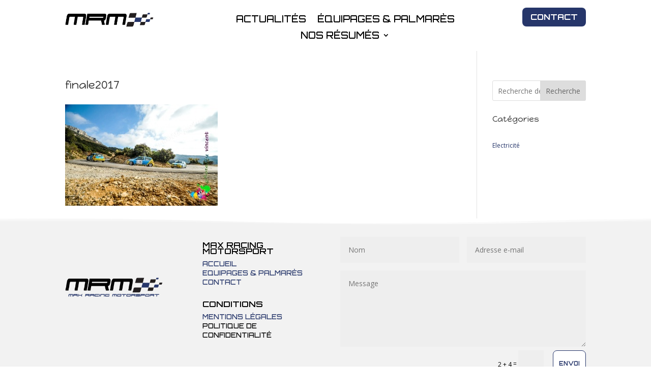

--- FILE ---
content_type: text/html; charset=utf-8
request_url: https://www.google.com/recaptcha/api2/anchor?ar=1&k=6Le99tIqAAAAAFGNkKsnCi0RPGXs6ZlgufjAZwgK&co=aHR0cHM6Ly93d3cubWF4LXJhY2luZy1tb3RvcnNwb3J0LmNvbTo0NDM.&hl=en&v=7gg7H51Q-naNfhmCP3_R47ho&size=invisible&anchor-ms=20000&execute-ms=30000&cb=nbp2p1bv2h11
body_size: 48149
content:
<!DOCTYPE HTML><html dir="ltr" lang="en"><head><meta http-equiv="Content-Type" content="text/html; charset=UTF-8">
<meta http-equiv="X-UA-Compatible" content="IE=edge">
<title>reCAPTCHA</title>
<style type="text/css">
/* cyrillic-ext */
@font-face {
  font-family: 'Roboto';
  font-style: normal;
  font-weight: 400;
  font-stretch: 100%;
  src: url(//fonts.gstatic.com/s/roboto/v48/KFO7CnqEu92Fr1ME7kSn66aGLdTylUAMa3GUBHMdazTgWw.woff2) format('woff2');
  unicode-range: U+0460-052F, U+1C80-1C8A, U+20B4, U+2DE0-2DFF, U+A640-A69F, U+FE2E-FE2F;
}
/* cyrillic */
@font-face {
  font-family: 'Roboto';
  font-style: normal;
  font-weight: 400;
  font-stretch: 100%;
  src: url(//fonts.gstatic.com/s/roboto/v48/KFO7CnqEu92Fr1ME7kSn66aGLdTylUAMa3iUBHMdazTgWw.woff2) format('woff2');
  unicode-range: U+0301, U+0400-045F, U+0490-0491, U+04B0-04B1, U+2116;
}
/* greek-ext */
@font-face {
  font-family: 'Roboto';
  font-style: normal;
  font-weight: 400;
  font-stretch: 100%;
  src: url(//fonts.gstatic.com/s/roboto/v48/KFO7CnqEu92Fr1ME7kSn66aGLdTylUAMa3CUBHMdazTgWw.woff2) format('woff2');
  unicode-range: U+1F00-1FFF;
}
/* greek */
@font-face {
  font-family: 'Roboto';
  font-style: normal;
  font-weight: 400;
  font-stretch: 100%;
  src: url(//fonts.gstatic.com/s/roboto/v48/KFO7CnqEu92Fr1ME7kSn66aGLdTylUAMa3-UBHMdazTgWw.woff2) format('woff2');
  unicode-range: U+0370-0377, U+037A-037F, U+0384-038A, U+038C, U+038E-03A1, U+03A3-03FF;
}
/* math */
@font-face {
  font-family: 'Roboto';
  font-style: normal;
  font-weight: 400;
  font-stretch: 100%;
  src: url(//fonts.gstatic.com/s/roboto/v48/KFO7CnqEu92Fr1ME7kSn66aGLdTylUAMawCUBHMdazTgWw.woff2) format('woff2');
  unicode-range: U+0302-0303, U+0305, U+0307-0308, U+0310, U+0312, U+0315, U+031A, U+0326-0327, U+032C, U+032F-0330, U+0332-0333, U+0338, U+033A, U+0346, U+034D, U+0391-03A1, U+03A3-03A9, U+03B1-03C9, U+03D1, U+03D5-03D6, U+03F0-03F1, U+03F4-03F5, U+2016-2017, U+2034-2038, U+203C, U+2040, U+2043, U+2047, U+2050, U+2057, U+205F, U+2070-2071, U+2074-208E, U+2090-209C, U+20D0-20DC, U+20E1, U+20E5-20EF, U+2100-2112, U+2114-2115, U+2117-2121, U+2123-214F, U+2190, U+2192, U+2194-21AE, U+21B0-21E5, U+21F1-21F2, U+21F4-2211, U+2213-2214, U+2216-22FF, U+2308-230B, U+2310, U+2319, U+231C-2321, U+2336-237A, U+237C, U+2395, U+239B-23B7, U+23D0, U+23DC-23E1, U+2474-2475, U+25AF, U+25B3, U+25B7, U+25BD, U+25C1, U+25CA, U+25CC, U+25FB, U+266D-266F, U+27C0-27FF, U+2900-2AFF, U+2B0E-2B11, U+2B30-2B4C, U+2BFE, U+3030, U+FF5B, U+FF5D, U+1D400-1D7FF, U+1EE00-1EEFF;
}
/* symbols */
@font-face {
  font-family: 'Roboto';
  font-style: normal;
  font-weight: 400;
  font-stretch: 100%;
  src: url(//fonts.gstatic.com/s/roboto/v48/KFO7CnqEu92Fr1ME7kSn66aGLdTylUAMaxKUBHMdazTgWw.woff2) format('woff2');
  unicode-range: U+0001-000C, U+000E-001F, U+007F-009F, U+20DD-20E0, U+20E2-20E4, U+2150-218F, U+2190, U+2192, U+2194-2199, U+21AF, U+21E6-21F0, U+21F3, U+2218-2219, U+2299, U+22C4-22C6, U+2300-243F, U+2440-244A, U+2460-24FF, U+25A0-27BF, U+2800-28FF, U+2921-2922, U+2981, U+29BF, U+29EB, U+2B00-2BFF, U+4DC0-4DFF, U+FFF9-FFFB, U+10140-1018E, U+10190-1019C, U+101A0, U+101D0-101FD, U+102E0-102FB, U+10E60-10E7E, U+1D2C0-1D2D3, U+1D2E0-1D37F, U+1F000-1F0FF, U+1F100-1F1AD, U+1F1E6-1F1FF, U+1F30D-1F30F, U+1F315, U+1F31C, U+1F31E, U+1F320-1F32C, U+1F336, U+1F378, U+1F37D, U+1F382, U+1F393-1F39F, U+1F3A7-1F3A8, U+1F3AC-1F3AF, U+1F3C2, U+1F3C4-1F3C6, U+1F3CA-1F3CE, U+1F3D4-1F3E0, U+1F3ED, U+1F3F1-1F3F3, U+1F3F5-1F3F7, U+1F408, U+1F415, U+1F41F, U+1F426, U+1F43F, U+1F441-1F442, U+1F444, U+1F446-1F449, U+1F44C-1F44E, U+1F453, U+1F46A, U+1F47D, U+1F4A3, U+1F4B0, U+1F4B3, U+1F4B9, U+1F4BB, U+1F4BF, U+1F4C8-1F4CB, U+1F4D6, U+1F4DA, U+1F4DF, U+1F4E3-1F4E6, U+1F4EA-1F4ED, U+1F4F7, U+1F4F9-1F4FB, U+1F4FD-1F4FE, U+1F503, U+1F507-1F50B, U+1F50D, U+1F512-1F513, U+1F53E-1F54A, U+1F54F-1F5FA, U+1F610, U+1F650-1F67F, U+1F687, U+1F68D, U+1F691, U+1F694, U+1F698, U+1F6AD, U+1F6B2, U+1F6B9-1F6BA, U+1F6BC, U+1F6C6-1F6CF, U+1F6D3-1F6D7, U+1F6E0-1F6EA, U+1F6F0-1F6F3, U+1F6F7-1F6FC, U+1F700-1F7FF, U+1F800-1F80B, U+1F810-1F847, U+1F850-1F859, U+1F860-1F887, U+1F890-1F8AD, U+1F8B0-1F8BB, U+1F8C0-1F8C1, U+1F900-1F90B, U+1F93B, U+1F946, U+1F984, U+1F996, U+1F9E9, U+1FA00-1FA6F, U+1FA70-1FA7C, U+1FA80-1FA89, U+1FA8F-1FAC6, U+1FACE-1FADC, U+1FADF-1FAE9, U+1FAF0-1FAF8, U+1FB00-1FBFF;
}
/* vietnamese */
@font-face {
  font-family: 'Roboto';
  font-style: normal;
  font-weight: 400;
  font-stretch: 100%;
  src: url(//fonts.gstatic.com/s/roboto/v48/KFO7CnqEu92Fr1ME7kSn66aGLdTylUAMa3OUBHMdazTgWw.woff2) format('woff2');
  unicode-range: U+0102-0103, U+0110-0111, U+0128-0129, U+0168-0169, U+01A0-01A1, U+01AF-01B0, U+0300-0301, U+0303-0304, U+0308-0309, U+0323, U+0329, U+1EA0-1EF9, U+20AB;
}
/* latin-ext */
@font-face {
  font-family: 'Roboto';
  font-style: normal;
  font-weight: 400;
  font-stretch: 100%;
  src: url(//fonts.gstatic.com/s/roboto/v48/KFO7CnqEu92Fr1ME7kSn66aGLdTylUAMa3KUBHMdazTgWw.woff2) format('woff2');
  unicode-range: U+0100-02BA, U+02BD-02C5, U+02C7-02CC, U+02CE-02D7, U+02DD-02FF, U+0304, U+0308, U+0329, U+1D00-1DBF, U+1E00-1E9F, U+1EF2-1EFF, U+2020, U+20A0-20AB, U+20AD-20C0, U+2113, U+2C60-2C7F, U+A720-A7FF;
}
/* latin */
@font-face {
  font-family: 'Roboto';
  font-style: normal;
  font-weight: 400;
  font-stretch: 100%;
  src: url(//fonts.gstatic.com/s/roboto/v48/KFO7CnqEu92Fr1ME7kSn66aGLdTylUAMa3yUBHMdazQ.woff2) format('woff2');
  unicode-range: U+0000-00FF, U+0131, U+0152-0153, U+02BB-02BC, U+02C6, U+02DA, U+02DC, U+0304, U+0308, U+0329, U+2000-206F, U+20AC, U+2122, U+2191, U+2193, U+2212, U+2215, U+FEFF, U+FFFD;
}
/* cyrillic-ext */
@font-face {
  font-family: 'Roboto';
  font-style: normal;
  font-weight: 500;
  font-stretch: 100%;
  src: url(//fonts.gstatic.com/s/roboto/v48/KFO7CnqEu92Fr1ME7kSn66aGLdTylUAMa3GUBHMdazTgWw.woff2) format('woff2');
  unicode-range: U+0460-052F, U+1C80-1C8A, U+20B4, U+2DE0-2DFF, U+A640-A69F, U+FE2E-FE2F;
}
/* cyrillic */
@font-face {
  font-family: 'Roboto';
  font-style: normal;
  font-weight: 500;
  font-stretch: 100%;
  src: url(//fonts.gstatic.com/s/roboto/v48/KFO7CnqEu92Fr1ME7kSn66aGLdTylUAMa3iUBHMdazTgWw.woff2) format('woff2');
  unicode-range: U+0301, U+0400-045F, U+0490-0491, U+04B0-04B1, U+2116;
}
/* greek-ext */
@font-face {
  font-family: 'Roboto';
  font-style: normal;
  font-weight: 500;
  font-stretch: 100%;
  src: url(//fonts.gstatic.com/s/roboto/v48/KFO7CnqEu92Fr1ME7kSn66aGLdTylUAMa3CUBHMdazTgWw.woff2) format('woff2');
  unicode-range: U+1F00-1FFF;
}
/* greek */
@font-face {
  font-family: 'Roboto';
  font-style: normal;
  font-weight: 500;
  font-stretch: 100%;
  src: url(//fonts.gstatic.com/s/roboto/v48/KFO7CnqEu92Fr1ME7kSn66aGLdTylUAMa3-UBHMdazTgWw.woff2) format('woff2');
  unicode-range: U+0370-0377, U+037A-037F, U+0384-038A, U+038C, U+038E-03A1, U+03A3-03FF;
}
/* math */
@font-face {
  font-family: 'Roboto';
  font-style: normal;
  font-weight: 500;
  font-stretch: 100%;
  src: url(//fonts.gstatic.com/s/roboto/v48/KFO7CnqEu92Fr1ME7kSn66aGLdTylUAMawCUBHMdazTgWw.woff2) format('woff2');
  unicode-range: U+0302-0303, U+0305, U+0307-0308, U+0310, U+0312, U+0315, U+031A, U+0326-0327, U+032C, U+032F-0330, U+0332-0333, U+0338, U+033A, U+0346, U+034D, U+0391-03A1, U+03A3-03A9, U+03B1-03C9, U+03D1, U+03D5-03D6, U+03F0-03F1, U+03F4-03F5, U+2016-2017, U+2034-2038, U+203C, U+2040, U+2043, U+2047, U+2050, U+2057, U+205F, U+2070-2071, U+2074-208E, U+2090-209C, U+20D0-20DC, U+20E1, U+20E5-20EF, U+2100-2112, U+2114-2115, U+2117-2121, U+2123-214F, U+2190, U+2192, U+2194-21AE, U+21B0-21E5, U+21F1-21F2, U+21F4-2211, U+2213-2214, U+2216-22FF, U+2308-230B, U+2310, U+2319, U+231C-2321, U+2336-237A, U+237C, U+2395, U+239B-23B7, U+23D0, U+23DC-23E1, U+2474-2475, U+25AF, U+25B3, U+25B7, U+25BD, U+25C1, U+25CA, U+25CC, U+25FB, U+266D-266F, U+27C0-27FF, U+2900-2AFF, U+2B0E-2B11, U+2B30-2B4C, U+2BFE, U+3030, U+FF5B, U+FF5D, U+1D400-1D7FF, U+1EE00-1EEFF;
}
/* symbols */
@font-face {
  font-family: 'Roboto';
  font-style: normal;
  font-weight: 500;
  font-stretch: 100%;
  src: url(//fonts.gstatic.com/s/roboto/v48/KFO7CnqEu92Fr1ME7kSn66aGLdTylUAMaxKUBHMdazTgWw.woff2) format('woff2');
  unicode-range: U+0001-000C, U+000E-001F, U+007F-009F, U+20DD-20E0, U+20E2-20E4, U+2150-218F, U+2190, U+2192, U+2194-2199, U+21AF, U+21E6-21F0, U+21F3, U+2218-2219, U+2299, U+22C4-22C6, U+2300-243F, U+2440-244A, U+2460-24FF, U+25A0-27BF, U+2800-28FF, U+2921-2922, U+2981, U+29BF, U+29EB, U+2B00-2BFF, U+4DC0-4DFF, U+FFF9-FFFB, U+10140-1018E, U+10190-1019C, U+101A0, U+101D0-101FD, U+102E0-102FB, U+10E60-10E7E, U+1D2C0-1D2D3, U+1D2E0-1D37F, U+1F000-1F0FF, U+1F100-1F1AD, U+1F1E6-1F1FF, U+1F30D-1F30F, U+1F315, U+1F31C, U+1F31E, U+1F320-1F32C, U+1F336, U+1F378, U+1F37D, U+1F382, U+1F393-1F39F, U+1F3A7-1F3A8, U+1F3AC-1F3AF, U+1F3C2, U+1F3C4-1F3C6, U+1F3CA-1F3CE, U+1F3D4-1F3E0, U+1F3ED, U+1F3F1-1F3F3, U+1F3F5-1F3F7, U+1F408, U+1F415, U+1F41F, U+1F426, U+1F43F, U+1F441-1F442, U+1F444, U+1F446-1F449, U+1F44C-1F44E, U+1F453, U+1F46A, U+1F47D, U+1F4A3, U+1F4B0, U+1F4B3, U+1F4B9, U+1F4BB, U+1F4BF, U+1F4C8-1F4CB, U+1F4D6, U+1F4DA, U+1F4DF, U+1F4E3-1F4E6, U+1F4EA-1F4ED, U+1F4F7, U+1F4F9-1F4FB, U+1F4FD-1F4FE, U+1F503, U+1F507-1F50B, U+1F50D, U+1F512-1F513, U+1F53E-1F54A, U+1F54F-1F5FA, U+1F610, U+1F650-1F67F, U+1F687, U+1F68D, U+1F691, U+1F694, U+1F698, U+1F6AD, U+1F6B2, U+1F6B9-1F6BA, U+1F6BC, U+1F6C6-1F6CF, U+1F6D3-1F6D7, U+1F6E0-1F6EA, U+1F6F0-1F6F3, U+1F6F7-1F6FC, U+1F700-1F7FF, U+1F800-1F80B, U+1F810-1F847, U+1F850-1F859, U+1F860-1F887, U+1F890-1F8AD, U+1F8B0-1F8BB, U+1F8C0-1F8C1, U+1F900-1F90B, U+1F93B, U+1F946, U+1F984, U+1F996, U+1F9E9, U+1FA00-1FA6F, U+1FA70-1FA7C, U+1FA80-1FA89, U+1FA8F-1FAC6, U+1FACE-1FADC, U+1FADF-1FAE9, U+1FAF0-1FAF8, U+1FB00-1FBFF;
}
/* vietnamese */
@font-face {
  font-family: 'Roboto';
  font-style: normal;
  font-weight: 500;
  font-stretch: 100%;
  src: url(//fonts.gstatic.com/s/roboto/v48/KFO7CnqEu92Fr1ME7kSn66aGLdTylUAMa3OUBHMdazTgWw.woff2) format('woff2');
  unicode-range: U+0102-0103, U+0110-0111, U+0128-0129, U+0168-0169, U+01A0-01A1, U+01AF-01B0, U+0300-0301, U+0303-0304, U+0308-0309, U+0323, U+0329, U+1EA0-1EF9, U+20AB;
}
/* latin-ext */
@font-face {
  font-family: 'Roboto';
  font-style: normal;
  font-weight: 500;
  font-stretch: 100%;
  src: url(//fonts.gstatic.com/s/roboto/v48/KFO7CnqEu92Fr1ME7kSn66aGLdTylUAMa3KUBHMdazTgWw.woff2) format('woff2');
  unicode-range: U+0100-02BA, U+02BD-02C5, U+02C7-02CC, U+02CE-02D7, U+02DD-02FF, U+0304, U+0308, U+0329, U+1D00-1DBF, U+1E00-1E9F, U+1EF2-1EFF, U+2020, U+20A0-20AB, U+20AD-20C0, U+2113, U+2C60-2C7F, U+A720-A7FF;
}
/* latin */
@font-face {
  font-family: 'Roboto';
  font-style: normal;
  font-weight: 500;
  font-stretch: 100%;
  src: url(//fonts.gstatic.com/s/roboto/v48/KFO7CnqEu92Fr1ME7kSn66aGLdTylUAMa3yUBHMdazQ.woff2) format('woff2');
  unicode-range: U+0000-00FF, U+0131, U+0152-0153, U+02BB-02BC, U+02C6, U+02DA, U+02DC, U+0304, U+0308, U+0329, U+2000-206F, U+20AC, U+2122, U+2191, U+2193, U+2212, U+2215, U+FEFF, U+FFFD;
}
/* cyrillic-ext */
@font-face {
  font-family: 'Roboto';
  font-style: normal;
  font-weight: 900;
  font-stretch: 100%;
  src: url(//fonts.gstatic.com/s/roboto/v48/KFO7CnqEu92Fr1ME7kSn66aGLdTylUAMa3GUBHMdazTgWw.woff2) format('woff2');
  unicode-range: U+0460-052F, U+1C80-1C8A, U+20B4, U+2DE0-2DFF, U+A640-A69F, U+FE2E-FE2F;
}
/* cyrillic */
@font-face {
  font-family: 'Roboto';
  font-style: normal;
  font-weight: 900;
  font-stretch: 100%;
  src: url(//fonts.gstatic.com/s/roboto/v48/KFO7CnqEu92Fr1ME7kSn66aGLdTylUAMa3iUBHMdazTgWw.woff2) format('woff2');
  unicode-range: U+0301, U+0400-045F, U+0490-0491, U+04B0-04B1, U+2116;
}
/* greek-ext */
@font-face {
  font-family: 'Roboto';
  font-style: normal;
  font-weight: 900;
  font-stretch: 100%;
  src: url(//fonts.gstatic.com/s/roboto/v48/KFO7CnqEu92Fr1ME7kSn66aGLdTylUAMa3CUBHMdazTgWw.woff2) format('woff2');
  unicode-range: U+1F00-1FFF;
}
/* greek */
@font-face {
  font-family: 'Roboto';
  font-style: normal;
  font-weight: 900;
  font-stretch: 100%;
  src: url(//fonts.gstatic.com/s/roboto/v48/KFO7CnqEu92Fr1ME7kSn66aGLdTylUAMa3-UBHMdazTgWw.woff2) format('woff2');
  unicode-range: U+0370-0377, U+037A-037F, U+0384-038A, U+038C, U+038E-03A1, U+03A3-03FF;
}
/* math */
@font-face {
  font-family: 'Roboto';
  font-style: normal;
  font-weight: 900;
  font-stretch: 100%;
  src: url(//fonts.gstatic.com/s/roboto/v48/KFO7CnqEu92Fr1ME7kSn66aGLdTylUAMawCUBHMdazTgWw.woff2) format('woff2');
  unicode-range: U+0302-0303, U+0305, U+0307-0308, U+0310, U+0312, U+0315, U+031A, U+0326-0327, U+032C, U+032F-0330, U+0332-0333, U+0338, U+033A, U+0346, U+034D, U+0391-03A1, U+03A3-03A9, U+03B1-03C9, U+03D1, U+03D5-03D6, U+03F0-03F1, U+03F4-03F5, U+2016-2017, U+2034-2038, U+203C, U+2040, U+2043, U+2047, U+2050, U+2057, U+205F, U+2070-2071, U+2074-208E, U+2090-209C, U+20D0-20DC, U+20E1, U+20E5-20EF, U+2100-2112, U+2114-2115, U+2117-2121, U+2123-214F, U+2190, U+2192, U+2194-21AE, U+21B0-21E5, U+21F1-21F2, U+21F4-2211, U+2213-2214, U+2216-22FF, U+2308-230B, U+2310, U+2319, U+231C-2321, U+2336-237A, U+237C, U+2395, U+239B-23B7, U+23D0, U+23DC-23E1, U+2474-2475, U+25AF, U+25B3, U+25B7, U+25BD, U+25C1, U+25CA, U+25CC, U+25FB, U+266D-266F, U+27C0-27FF, U+2900-2AFF, U+2B0E-2B11, U+2B30-2B4C, U+2BFE, U+3030, U+FF5B, U+FF5D, U+1D400-1D7FF, U+1EE00-1EEFF;
}
/* symbols */
@font-face {
  font-family: 'Roboto';
  font-style: normal;
  font-weight: 900;
  font-stretch: 100%;
  src: url(//fonts.gstatic.com/s/roboto/v48/KFO7CnqEu92Fr1ME7kSn66aGLdTylUAMaxKUBHMdazTgWw.woff2) format('woff2');
  unicode-range: U+0001-000C, U+000E-001F, U+007F-009F, U+20DD-20E0, U+20E2-20E4, U+2150-218F, U+2190, U+2192, U+2194-2199, U+21AF, U+21E6-21F0, U+21F3, U+2218-2219, U+2299, U+22C4-22C6, U+2300-243F, U+2440-244A, U+2460-24FF, U+25A0-27BF, U+2800-28FF, U+2921-2922, U+2981, U+29BF, U+29EB, U+2B00-2BFF, U+4DC0-4DFF, U+FFF9-FFFB, U+10140-1018E, U+10190-1019C, U+101A0, U+101D0-101FD, U+102E0-102FB, U+10E60-10E7E, U+1D2C0-1D2D3, U+1D2E0-1D37F, U+1F000-1F0FF, U+1F100-1F1AD, U+1F1E6-1F1FF, U+1F30D-1F30F, U+1F315, U+1F31C, U+1F31E, U+1F320-1F32C, U+1F336, U+1F378, U+1F37D, U+1F382, U+1F393-1F39F, U+1F3A7-1F3A8, U+1F3AC-1F3AF, U+1F3C2, U+1F3C4-1F3C6, U+1F3CA-1F3CE, U+1F3D4-1F3E0, U+1F3ED, U+1F3F1-1F3F3, U+1F3F5-1F3F7, U+1F408, U+1F415, U+1F41F, U+1F426, U+1F43F, U+1F441-1F442, U+1F444, U+1F446-1F449, U+1F44C-1F44E, U+1F453, U+1F46A, U+1F47D, U+1F4A3, U+1F4B0, U+1F4B3, U+1F4B9, U+1F4BB, U+1F4BF, U+1F4C8-1F4CB, U+1F4D6, U+1F4DA, U+1F4DF, U+1F4E3-1F4E6, U+1F4EA-1F4ED, U+1F4F7, U+1F4F9-1F4FB, U+1F4FD-1F4FE, U+1F503, U+1F507-1F50B, U+1F50D, U+1F512-1F513, U+1F53E-1F54A, U+1F54F-1F5FA, U+1F610, U+1F650-1F67F, U+1F687, U+1F68D, U+1F691, U+1F694, U+1F698, U+1F6AD, U+1F6B2, U+1F6B9-1F6BA, U+1F6BC, U+1F6C6-1F6CF, U+1F6D3-1F6D7, U+1F6E0-1F6EA, U+1F6F0-1F6F3, U+1F6F7-1F6FC, U+1F700-1F7FF, U+1F800-1F80B, U+1F810-1F847, U+1F850-1F859, U+1F860-1F887, U+1F890-1F8AD, U+1F8B0-1F8BB, U+1F8C0-1F8C1, U+1F900-1F90B, U+1F93B, U+1F946, U+1F984, U+1F996, U+1F9E9, U+1FA00-1FA6F, U+1FA70-1FA7C, U+1FA80-1FA89, U+1FA8F-1FAC6, U+1FACE-1FADC, U+1FADF-1FAE9, U+1FAF0-1FAF8, U+1FB00-1FBFF;
}
/* vietnamese */
@font-face {
  font-family: 'Roboto';
  font-style: normal;
  font-weight: 900;
  font-stretch: 100%;
  src: url(//fonts.gstatic.com/s/roboto/v48/KFO7CnqEu92Fr1ME7kSn66aGLdTylUAMa3OUBHMdazTgWw.woff2) format('woff2');
  unicode-range: U+0102-0103, U+0110-0111, U+0128-0129, U+0168-0169, U+01A0-01A1, U+01AF-01B0, U+0300-0301, U+0303-0304, U+0308-0309, U+0323, U+0329, U+1EA0-1EF9, U+20AB;
}
/* latin-ext */
@font-face {
  font-family: 'Roboto';
  font-style: normal;
  font-weight: 900;
  font-stretch: 100%;
  src: url(//fonts.gstatic.com/s/roboto/v48/KFO7CnqEu92Fr1ME7kSn66aGLdTylUAMa3KUBHMdazTgWw.woff2) format('woff2');
  unicode-range: U+0100-02BA, U+02BD-02C5, U+02C7-02CC, U+02CE-02D7, U+02DD-02FF, U+0304, U+0308, U+0329, U+1D00-1DBF, U+1E00-1E9F, U+1EF2-1EFF, U+2020, U+20A0-20AB, U+20AD-20C0, U+2113, U+2C60-2C7F, U+A720-A7FF;
}
/* latin */
@font-face {
  font-family: 'Roboto';
  font-style: normal;
  font-weight: 900;
  font-stretch: 100%;
  src: url(//fonts.gstatic.com/s/roboto/v48/KFO7CnqEu92Fr1ME7kSn66aGLdTylUAMa3yUBHMdazQ.woff2) format('woff2');
  unicode-range: U+0000-00FF, U+0131, U+0152-0153, U+02BB-02BC, U+02C6, U+02DA, U+02DC, U+0304, U+0308, U+0329, U+2000-206F, U+20AC, U+2122, U+2191, U+2193, U+2212, U+2215, U+FEFF, U+FFFD;
}

</style>
<link rel="stylesheet" type="text/css" href="https://www.gstatic.com/recaptcha/releases/7gg7H51Q-naNfhmCP3_R47ho/styles__ltr.css">
<script nonce="0ULaeJclndzxrLjbY4-4Mw" type="text/javascript">window['__recaptcha_api'] = 'https://www.google.com/recaptcha/api2/';</script>
<script type="text/javascript" src="https://www.gstatic.com/recaptcha/releases/7gg7H51Q-naNfhmCP3_R47ho/recaptcha__en.js" nonce="0ULaeJclndzxrLjbY4-4Mw">
      
    </script></head>
<body><div id="rc-anchor-alert" class="rc-anchor-alert"></div>
<input type="hidden" id="recaptcha-token" value="[base64]">
<script type="text/javascript" nonce="0ULaeJclndzxrLjbY4-4Mw">
      recaptcha.anchor.Main.init("[\x22ainput\x22,[\x22bgdata\x22,\x22\x22,\[base64]/[base64]/UltIKytdPWE6KGE8MjA0OD9SW0grK109YT4+NnwxOTI6KChhJjY0NTEyKT09NTUyOTYmJnErMTxoLmxlbmd0aCYmKGguY2hhckNvZGVBdChxKzEpJjY0NTEyKT09NTYzMjA/[base64]/MjU1OlI/[base64]/[base64]/[base64]/[base64]/[base64]/[base64]/[base64]/[base64]/[base64]/[base64]\x22,\[base64]\x22,\x22wpDClcKeczU+wpzCkETDtmg8wr3CmcKiwoMULMKHw4d3I8KewqM7GsKbwrDCm8K8aMO0KMKEw5fCjX/Di8KDw7oUTcOPOsKAVsOcw7nCqMO5CcOiTiLDvjQCw4RBw7LDq8ORJcOoEsOJJsOaKFsYVQbCpwbCi8KRLS5Ow5cFw4fDhXJtKwLCgyFodsO5L8Olw5nDm8Ofwo3CpDbCpWrDmnVww5nCpibCrsOswo3DoC/Dq8K1wpJYw6d/w646w7Q6CCXCrBfDgmkjw5HCvxpCC8O4wqsgwp5vIsKbw6zCtcOYPsK9wpPDqA3Cmh3CtjbDlsKFOyUuwoVbWXInwr7Dono8GBvCk8K+EcKXNXDDlsOER8ONQsKmQ2DDhiXCrMOGZ0smUcOQc8KRwo7DoX/Ds0gNwqrDhMOmV8Ohw53CpXPDicODw4PDvsKALsOLwpHDoRRGw6pyI8Kdw4nDmXdKSW3DiCJnw6/CjsKYfMO1w5zDksKQCMK0w4BbTMOhVsKAIcK7KUYgwplAwpt+woRowpnDhmRswqZRQVnChEwzwqLDsMOUGTMlf3FESSLDhMODwonDoj5Gw7kgHzBjAnBwwrM9W2QSIU0pME/ChBJ5w6nDpxXCncKrw53Cr3x7LnICwpDDiErCjsOrw6ZLw6xdw7XDr8KKwoMvbyjCh8K3wqk1woRnwpvCicKGw4rDvm9XezFww6xVK1ohVCbDn8Kuwrt9S3dGTHM/wq3Ct2TDt2zDphrCuC/DpcKNXjoyw4vDug1Xw5XCi8OIMQ/Dm8OHfMKxwpJnY8Kiw7RFDjTDsH7DqmzDlEp5wplhw7cWT8Kxw6kawoBBIj5iw7XCphPDuEU/[base64]/DgVPCkcK3eEoFGAbDj8K9F8OIwo/Dh8KSZDTCnQXDsXdsw7LChsOLw6YXwrPCt0TDq3LDlTVZR0ocE8KeWsOPVsOnw7EOwrEJGzDDrGcGw5dvB2jDmsO9wpRMbMK3woc5SVtGwqJVw4Y6dcOWfRjDjEUsfMOxBBAZZ8Kawqgcw7nDgsOCWxLDmxzDkRjCv8O5Mz7CrsOuw6vDgn/CnsOjwqPDoQtYw6XCvMOmMSJIwqI8w5kRHR/DmXZLMcOTwrh8wp/Dni91woNgacORQMKNwqjCkcKRwoXCqWsswo9RwrvCgMOQwrbDrW7Du8O2CMKlwoHCoTJCBnJlOyHCssKGwrhDw4FcwoUVGsKNCcKAwrPDjFDCvRcJw597N3vDi8KiwpFMTlR5G8KDwr8HesKBVElSw5FYwpxJMxXCssKew6rCn8OcGzpBw7DDlcKIwrnDmg/ClnnDuVnCosOlw7Z2w5onw6HCoh7CqwkDwow3czTDuMKdBTLDhsK0Ch/[base64]/CgsOiw63Dm8Kmw7JSw4nCssOEw6LCvWpyw6t9K0LCkMKRw6DCvsODUC8wZCcYwpV6PcK3w5MfA8OxwqXDv8OZwpHDiMKxwod/w7DDo8Kgw6tkwrN4wqjCthQodcK6PkdqwojCvcO4wrB2wplowqHDoGdQYsKiFcOFMHE/EVNoITcRfRDCozvCpBbCrcKkw6c1woPDsMOeWHA3aD1Rwr1pOMOFwovDlsOnwqRZUcKKw6oMJcORw4IuVcOneEjCrsKvbxzCj8OpZRp5BsOOw7FqcFtYIWbDjcOLQVEqIzbCh0IQwpnDtg1FwqvDmEHCnnlPw4PCi8O6YALDgMOBQMK/[base64]/DgsOkwpczw7cRw5ofwojDpcKZd8O2M8OHwo59w7rCrifCmMKCMiIjE8OqFcKUDVlUUj7CmsOcQsO/w6IzHMODwqNkwpQPwrpzYcOWwq/DocKowoA1EMKyY8OKVxzDoMKJwq3DnMOHwqbCgFUeDsKhwo/DrEM8w43DpMO8NMOow6TChsOlUnFVw7jCiDxLwoTDnsK1XF1LU8OhZjTDusOSwrXDjgIeEMOLDkDDlcKWXyd/bMOWaVVNw4TDo0M3w4FVBljDucKUw7XDmcOtw6bDmcOjUsOww6XCvsOPfMO/w4DCsMKLwrPDiQUdA8KWw5PDncOLw4p/IgQKM8OhwpjDukd6w4AmwqPDrUMmw77DrnLDiMO4wqTDjcOawrTCr8KvRcOIC8KnVsOuw4Jzwq4zwrBWw4rDisO/w68wJsKwR0LDoBTDjQvCqcK4woXCuV/ChsKDTTBYZC/CmwvDrMKoWMKdHlDDpsKnHS92RcOMRgXCscK/OsKGw7Bnej8/w5XDo8OywrXCuDQhw5jDs8KUL8KmBMOqQxvDiW1xeRLDiGXDqivDizAIwpp4PsOBw7VCDMKKQ8KyGMOywph2PXfDl8OGw5VwFMOCwoNcwr/ClzpYw6nDqxlWX05ILTPCgcKmw6NuwqbDscOjw6d0w4HCqGB0w4AEXMO/cMOTRsKDwpbCscKFChzCux07wp4Zwog9wrQ1w5lVGMORw7fCr2cnHMO+WkfDicKzd03Dr0J4JH/[base64]/Co8OjwpI8w47Dqn/[base64]/CmcKQAcKuworDrcOhw7k2w77Dn8OBwrsfdMKQwrIYwpDDlCUtTg8+w6DCj3M3w6nDkMKhJsO0w41hMMOpL8OQwrArw6HDoMK9wqfClhXDkxnCsCLDnBPDhsOdCETCrMO0woR/[base64]/[base64]/DvnlyBMOlFsK0wr8qwp3DnivCuiESwrXDiMK5UMO6Q8OOw618w55mX8O0O3EMw783Ux7Dq8KSw518G8OvwrrDmkVkCsOQwrTDmMOnwqPDnVwwfcK9LMKqwo8SMRcVw7dMwpzDmsO1wqoie37Ci1jDksObw4Uuwrl0wp/CgBhyFMO1YTVtw6TDrlPDr8OfwrBJwp7ChMO9PWdxVcOAwo/DmsKJO8O8w6dnwpsww7d9asOuw7PCvsKMw4zCvsOQw7pzDMOlan7Chytywpocw49iPsKocAh6HgrCncOTa1lTOE9xwrRHwqzCoiDCgE55wq1vDcOQWsOswpZOUMOsF14Fwo/ClMKlXsODwo3DnH5EJcKAw4PChMOQYjnDocOrXsOfwrnDmcK3IMO6R8OfwoXDl0IBw44Yw63DoXpiV8KcSC50w5nCnBbCj8KVVcOUf8Ohw73DjcOVRMO0wpXDhsOXw5JGRnQaw5/CrcK0w7dMPsOZbMOlw4lXfMKFwoN/w4zCgsOGS8O9w7TDisK9LHLDrljDusKow4zDr8K3Z3tBNsOwdsK1wrICwqBkBU5lAWkvwrLCiETCmcKWfhfDkE7ClU8UaCTDtDI1CcKfbMO3NU/Ck3XDksKIwqthwr0nCDTChMK2w6w/OnnDthDDmV9BFsOaw7fDvx5tw5fCicOUOnQ7w6vCtMO+R33CuHMtw6tAdsKkXsK2w6DDtF/DucKPwp7ChcK8w6FQcMKUw43ChRcawprDlsO7InTCvzg7DSTCv1DDqMOnw5BrNiDDsW/Dr8Ohwp0bwoHCjkHDjTldw4vCpTjCvsO1HF96AkDCtQLDssOawpfCrMKLbVrCt1nDiMO5V8OCw6PChVpiw5wLNMKqYBJ+X8Oww5QswoHDlnxkRMKgLDAPw6HDnsKswp/DtcKAwpXCgcKGw6psPMKxwpI3wpbCrsKUBm0kw7LDqMOAwq3CicKGZcKwwrYZbBQ7w40Vwo4NJihQwr94DcKyw7gKTg7DjTlQc2vCj8K/w4DCnMOEw65BbHnCnQXCqmLDp8OcNB/[base64]/RMOUXl5WeVHDjsK2WWNhfWUfC8K/eHvDqMOsdMKxL8Oew67CisKfKCXCoEZ9wq/Dr8OzwqrDksKERA/CqHvDkMOfwrkyYB7CqMORw7TChcOGJ8KNw5oED3/[base64]/[base64]/[base64]/M0zCt8OXwqTCtjcLXsO9wqTCqjEOOlbDqyvCkXAmwrNuLcKdwojChsKUGBETw73CtGLCoCdmwrcHw6PCsSIyMBo6wp7ChsK0NsKoFyDCgXrDg8KnwrvDvj4YFcKUVS/[base64]/Cgk1Vw51RE2fCl1XDp8OfGsOeBR4sfMOVR8OKMWXDhDrCi8KnWBzDlMOvwobCs34QRsO6NsOlwrUQJMOfw5/Cgk5sw6bCiMKaYhDDsBLCm8Ksw4rDlFzDsUU6d8K1NzjDqGXCtcOIw7sXY8KHMRg7RMKAw4jCmC/Dv8KtOcOFw4/DncOcwoZ3RB/Ds1nDkSREw7hBwpvDpsKbw47CucKaw73DoAlQQ8OueVUiZUfDpnwQwqPDuEnCjHfCmMOYwohvw4UgFMKjZ8OYYMK7w61raEnDicKmw6VRX8OifyHCqMKOwojDlcOEcSjCnBQBN8Klw4nDnX/DvG3CmBXDscKNKcOOw69gKsOwbBE8HsOsw7DCs8KkwoJ3SV3DsMOww5XClz/[base64]/w6NJw4Mww7/DssOfGRdkwrRARRzDmMK3F8ORw7fCnMKaEcK5CWPDoDrCisKcZT/Ch8K2wpvCvcOrScOzX8ObHcKwRzTDocK8eUktwpxYMsOSw7k4wpzDrcKpbwtHwoxoWsKDRsK9FiTDpT7DucKJD8ObVMO9dsOfSWFgw4EEwqQRw6piRsOvwqnDqh/DmMOjwoDCosKww4zDiMOew6fCsMOvwq3DnRBuD0NIcsO+woMUZXDCsj3DpR/[base64]/Dn8K9w4fCnzHCmTHCuUJiGHzDgS7CvUrCh8KmcsKqYGQZB0nDnsOuC3vDjsOgw5/Cj8KmMCAIw6TDg0rDkcO/wqxdw5xpE8KzAsOnXcKOFXTDmmXCj8KpMVhbwrRuwr0ww4bDrEVoPVEXGMKow7d9anLCs8OFdMOlRcKvwowcw6XDiDfDmU/DkCjCg8KQGcOaFlR6GTVCeMKfFsOdN8OWEVE0wpDChnDDocOWcsKtwrnDq8O1wpJMRsKiw4fClyLCq8KTwo3CmRYxwr9Zw7TCqsKzw73ChUDDuCUmwrnCjcKrw5IcwrfDmh8pw6/CuVxCPsOvDMOPw6dpw69kw77DqcORAilfw7QVw5nDvH3CmnfDoUnDu0A+w51wQsKPWn3DqAQZP14SRcKWwrLCmg9vw6TDocOnw4nDlWRcHXkCw6XDimjCh1otJjJETMK7wrsFUsOEwqDDhUEmNcORwpPCj8KqdMOdLcOOwoViQ8KyBFIeVsOzw5/[base64]/bwM6aDfCpj/CvsO/K8KQfUjDq3VbXMK4wo5Pw4Jmwr7ChsOFwrzCrMK8WsOxThfDu8OEwrTDoXtkwqw6bsKHw7sVcMKrK3bDmlDCumwpA8Kge17DhcKpwqjCj2vDvSjCi8KAWWNhwrrCnQTCp0/[base64]/Cm8KMP8Kswr7ClsOycMKLWMKMw5bCg8OZwqdnw7EswqnDgHc0wq7Ciy/DhMKPwqQLw63DmcOdC3nCj8OOFivDrSnCp8KEOADCjcOxw7fDvlgQwphXw7p+EMO0DFl7Wilew5k5wqbDuisGV8OpMMKWccKxw4/DpMOQQCzCmcOtJsK2IcKfwoc9w513wrzCmsOzw5xrwqDDocONwoALwoXCsEHCkhURwqgCwo5Xw4/DlgFyfsK/w7zDnMOTRGUtQcKCw7Vmw63CiHs0wpjChsOuwqHCqcKqwoHCuMKzSMKkwqFlw4YiwqB8w4LChzZQw6LCjhnDrmLDlTl0MsO3wr1Nw5QNJMOPwoTDqcOGWXfCmwkWXTrCq8OjacKxwrfDrTzCtCI2e8O7wq9Tw7taLXRjw5zDnsKbasO/VsKtwqhowrLDq0fDsMKuDhrDki7CiMOww5xBIBbDt21Yw7klwrYpFlnCscOYw65CcX7ClsO9Ew3DmGFLwrXChGXDtFXCvw59woPDthXDvytcDWg3w7nCnSfChcKbUVBxZMOSXmjCjcOLw7jDsz3CgsKpRV9Rw6tQwoZUSDPCvxDDlcOtw4wrw63CljvDhh1lwp/DmhpfOmghw5QvwpDCs8K2w6U3woRnbcOXKU8+Z1F8eFXDqMKnw4Apw5EZw7zDucK0PsKILcONM0fCgzLDsMODXF4dV2MNw4p6Sz3CicKUUcOswqXCo1fCgsOZw4PDj8KSwqHDqiDCmMKZDlzDncKwwq/Dr8K/w7LDuMOZPRXConLDl8OQw7XDj8KKWcKOwobCqBgYGEATZsOeLH5wDsKrKcKoJR5twoPCrMO7X8KuZUQywrLCh1ICwq0wB8K+wq7DunYJw40pE8Kjw5HCvsOfw47CrsKUAsKaeQJLEwPCocO0w4I2wqxwQndww7vDoG7DmMOtwo3CosK6w7vCnsOIwoxTBcK/BFzCh07DmsKEwp9wSsO8ExPClnTDgsO7wpnCicKITWjDlMKqMwzDvSwFZcKTwp7Cp8KTwolTJU4ISGvCp8Oaw70rXcO4RVDDq8KkaFHCrMO3w599SMKcFsKnfcKdBcKWwqpHwqzCqQ4awq1Sw7bDnA1fwpjCtmg/wqfDrD1iEcORw6Zyw4HCjU3DmEBMwrLCkcK5wq3Cq8KGwqcHEzd0AR7CvAsKXMKVekfDoMKzWC1qS8OhwqQDKQQka8Ocw47DtT7DnsOoVcO7WMKGPcKaw7pRYTsWXTgRTjh4w7vDgEQoLBpSw6Z1wogVw5jDnjZdUQkQKGbCu8Kkw4xBDisePMKSwp/DoDjCq8O5CnPDlgBYCCF8wo/Co04Qwro7aWXCjcOVwr/DsT/CrgfDvS8gw4rDtsOdw5l7w5J+Yw7CjcKKw6nDjcOcYsOaJsOxwphPw5oYfx/DqsKpwp/CiGo6e3XDtMOEScKkw7Z/wrDCp2htAsOSMMKVQVfCnmApPkTDiHjDj8O8wpEdRcK/eMOyw4N4O8OGPMOFw4/CkGbCk8OZwrc3fsOJEC8WBsK1w6bDvcOPw67CmVN6w49JwrbCrUkuNh5/w6jDjCLDmwxOLjFZPC0gwqXDowh4VxcKdsKowrolw6zCkMOPYsOuwqVeB8KzC8KFKFl2w4zDjAzDqMKpw4nCqV/Dm3vDuhsuYAQNazgyWcKTwo5pwp9TdzYJwqbClT5Bw7XCqmJqw5MxCWDCsGJTw6/CssKiw5diH2rClHrDnsKAG8K0wozDs2A/JcKJwrzDrsO2HUENwqjChMKKYMOwwobDqATDj2o7TMKDwobDvsOrYsKywo9Nwp84WXfDuMKiAUF5fyLDkEHDssKWw7zCv8OPw5zCr8OGVsKTwojDgjrDgFPDjXAvw7fDqcK/acKqU8K9HEAhwow0wqsiRz/[base64]/Lg5SwovDm8KBw6VPbcOCw5jDjAjDncKHw7cLw6zDjcK4wpbClsKKw6fDpcKzw7p3w5PDvsOhbjo3T8KlworDkcOsw4wrJzo2wpV3Q1jCphjDqsOKwonCosKMSsK5Zh3DnE0Bwr8Jw456wq7CozvDkMO/TSzDiUfDucKYwp/DihvDkGvDtMOqw6Vqbg7CuEsQwrBYw5N/w51qBsO4IydWw5TCrMKAwrrCswjDiCTCh2nCrU7ClQVlVcOwXnxyCcKqwpjDoxUrw7PCiADDkMKJC8KXcgbDn8Kmwr/[base64]/CpMK6w4UqwqJWwpxjay/[base64]/PcKtwoHDs2NaQ21ZfMOVW8KoAMKHwqfCp8OPw6kjw78+wqnCr1Qyw47CrRjDgCDCnB3Cvk4+wqDDpcKmO8OHwrcwVUQAwp/Cs8KnK1/[base64]/DhcKbw4/CpmYXJ8Krwr1uwo/[base64]/CscKrLsOES2fChEE3wp3DjMOOw5LDn3VHw7PDssKiYsKNNj4DaAXDj18IRcKEwr3DoAocaV1ieSnCkVbDnEcVwqY+KEfClBTDjkBiMMOJw5HCnl/DmsOvZ1Z7w7p6ZX8Zw63DncOYwr0lwrcAwqBxwqjCrUggSG3DkXsPccK7IcKRwofCpCPDhDzCiQ4BdsO1wrhJLWbCtsOjwp3CgyPDjcOQw4fDslxzBgbChTfDtMKSwpAlw6LClHdLwpLDqlApw5vDtUE+KMK6TsKbJ8KVwopOw5/[base64]/[base64]/DkcKLV0lXwq/CusKFw5MxMFAWw43Di37CosKLw5cBBMKtXsKmwoLDtVLDnMO9woBCwrUjBcK0w6A1UcKxw73CnMK1woPCmG/Dt8K8wrRowoNKwqlvW8Ofw7JHwqzDkDJnBwTDnMOnw5k+RR8ew5fDjiTCgsKtw7shw7/Dtx/[base64]/CssKgw5l/cMOHfcOKwpMIwrXCigfDtMOww5/DucKpwqQoPMO/w74eLcO/wqjDmMORwrh6Q8KzwrNdwojCmQ3DtcK1wpBOEcKmVHRCwrnCh8OkLMKIe1VJX8Ouw45rdMKhZsKhw7kMJRIZe8K/PsK9wotjOsOce8OKw7pww7XDhgrDm8Olw4rCjVPCq8OcKXDDvcK0GsKuR8OJw67Du1lQDMKZw4HDg8K8FcO0w74Aw7nCihoAw5sGZcOnw5TDj8OXRsOcGXzCsWtPcTR2EnrDngDDlMK1SQtAwr/[base64]/[base64]/w6EDRsK3Z8KQdcOvOXnCucOiw5xMw5fDjMKbw4nDhMOdbA7Dl8KsJMOQAMKCHl/Dh37CrsOcwoHDrsOXwp5pw73Dn8ONw7fDocO4RCU1DsK5w58XwpbCiUUnWmPDqGYFZMOfw4TDkcOYw49qasOaIcKBdsKcw7fDvQ4KFMKBw67CqUjCgMOLXDlzwrvDsyhyLsOkYh3Ct8KfwphmwrxPw5/Cmyxzw7/CosOawqXDnDVqwonDnsKCHXofw5rCtsKcU8OHw5J9cBNyw5Mww6PDnjFaw5TCtDVEJzfCqgLDmnjDq8KoW8OBwqcXKj/CsRXCryTChhnCugYawqUWwrgPw4DDkzjDuj7DqsO8ZXLDkUbCqMKLfMOfZwJEDj7Di3Eowq/ClcKSw5/CusOTwpHDqj/CvEzDjU3DgSTCk8K/W8KGwpx2wo5/e09rwrPCrkNkw6RoKgN9w5BNX8KPDCbCinxtwr0ISsKxN8KswpAFwqXDr8KvWMKqL8ObIyc3w7TDqMKnbHN9d8KUwoc3wqPDkA7Dqk7DscKDw5MmewQ9YHc0wpBlw5wgw5t4w7JPKm4MOEnCiAQ+wqZDwqJFw4XCv8OUw4LDvjPCh8KeFD/DhyrDncKYwoV+wpArQCDCpcKaGQZZVEJnLx/Di1hKw6rDj8OEIMOJVMK6YjUuw4t4w5HDqcOUw6lhEMOJwrFDe8OBw7EJw4oNfC44w5XCvcK2wrPCtMO8ecOxw4gIwoPDksKtwr8lwpJGwq7Dr19OMATDncOHesKhw4keeMOxcMOseCjDhMO3EG4gwobDjcKjTMKLK0/[base64]/Cp8K2w6FHFz8mMMOhCFTCk8OCwqfDqVlyd8OSbhTDl3JJw4PDhsKdSTzDhG99w6rCtBnChgR/Px/DlxdwEgEuG8Kyw4fDpi/[base64]/Dq8OMw57DusKTw5fClTbCvTnDm8O+woEBwqTCkMOZeERsM8KYw4zCkWHDnCfClQPCgcKxPxVjGUIAcldvw5Q0w6xFwo/ChMK3wq5Jw5LDiUHCi1nDijYzJ8KRExlaNMK/EcKLwqHDk8K0Vm12w5fDpsKfwpJqw6XDicK/UCLDnMK/bQvDoEI7wrspZsK3Z2pRw7ZkwrU4wrTDrxvDmgxIw47DisKew7VwesOowpDDhsKYwp7DpXPDsCBxdTXCo8OqRA0pwp15wrxbw5XDhSxZJMK5UHo5SWfCpMOPwpLDs29CwrstK2AAKCNHw7FOFRQaw4hQw5JLQ0Fxw6rDjMK8wqnCt8KZwohyL8OtwqbCgsOHMAbDsm/Ch8OSOcOrdMOWw4jDicKNcDp3NnvClFIGMsOuZMKSdEI0UW4jwqt8wrjCrMK/bSMRIcKwwoLDvcOudcOQwpjDhMKLOkTDg0p0w64gG1F2w7xIwqHDp8K/UsOlVA15esK8wpMaa0FhWn3DicOjw44ew5fCkAXDgik1UmI6wqROwrLCqMOQwrkzwpfCkxzCrMORBMOOw5jDs8OwdDvDuD/DosOGwr9vR1BEw4Iqw70tw6XCvyXCrDczesKCSXwNwqPCvxnCtsORB8KfEMOPKsK0w7nCo8Kww5g+Mixww5HDjsO9w6nDjsKWwrQvZcOObsOew61hwoHDtFfChMK3wpHCqF/DqEJZMz/[base64]/[base64]/CmlDCnFnCscOqeMO9eStIw6XDl8KMw5XCkjdDwrrClsKnw4xqHsOBJMOdGsOzaR5OFMONw6rCpXUYPcOZDi5pRjTCqzXDrsKxCyhlw4HDpCd8wpY5ZR7DsRJCwq/DjzjCoG4ObGVmw5LCoV9ifcOawrgswrbDoDlBw4HCmw9sSMOKR8OVN8OPDcOQR1vCsXN7w63DhDLDii82TcKJw6hUwprDo8OuBMOZBUXDoMOyZcOwSsK8w5TDhMOyBD5aW8OPw6HChW/[base64]/[base64]/DjsOwCk3Cu0hOIcOBFsOcw5TCrMKILcO1W8KGwojDpsO5wqbDr8KWAA5VwrtTwpQHa8OQJ8OqP8Oqw55/b8KRLEnCp3HCj8KJwpkxfnrCjD/DsMKdSMO+cMO6OMOqw4dODsOpTREjWQvDu3vDusKtw7h7HHrCkTp1eCV8Xz9HJsOtworCs8KqYMODUhcqNxvDtsOdb8OdE8KEwo8HWcOSwpRgHsKmwpU4LloqOG5YWWIiUMOeM1LCqVrCrg5Mw4Ncwp/CqsOcF1UTwoRHZMOvw7rCjcKDw5XCk8Oew7bDm8O+DsOuwodowpzCq0zDtMKAaMKKfsOkVlzDpEpNwqQRd8OCw7HDn0tdwpYuTMKmUB/DucOlw6JCwq/CmWghw6rCon4kw47DsBk9woc5w5dFJnLCv8OfIMOvwpNwwqzCtsKkw4zCh3PDsMK2acKEwrHCkMKQQMK8wobDtGfCgsOmM1nDhFBQe8OhwrbCh8K9aTwmw6cEwoN9ByoLYsKSwrnDjMKPw6/CuWvCtsKGw7YRImvCucKRScOfw53CvB8CwoPClsOxwpkwD8Opwp8WU8KAPhTCisOmOjfDjk/Cjw/CjCLDjMOJw5QXwrXCtk1vESRNw7PDgG7Cqh59ZFweEcOpZMKpdinDgMOAPGJLfDvCj0LDlcOww7wWwpHDlcKYwrYEw6Now6fCkQLCrcOcQ0LDnHLCtGsLw4DDjsKYw7xPcMKLw7XCqmUUw7jCvsKuwr8Hw47CpHw2IcODWgPDtsKMO8OTw7s4w4FtBFLDicK/[base64]/DtcK7PMK0w6p2w7TDmRTDt0Ftw4rDpF7CnwfCvcKCFcO8ZsKuHkY9w7xVwogtw4nDqSUaNhE/wrM2IsOzMEg8wo3Cgzs6PD/CkMO+TcOsw4hxw6bCocK2fcKZw7XCrsK2RDzChMK8JMKzwqTDqWIQw45ow77DocOufQtQw53CvmEOw4DDnnPCgmwUeXbCuMKKw53CsSxLw7vDmcKXIURGw6/DswAAwprChHgOw5fCmMKITsK/w4RLw5kwVMKrPw7DqsKpT8O0bATDlFVzImdfO0nDuGhiFHbDscOFAlw5w5BswrkPGWAyEsOwwonCpk3ChMOaYRrCgcKVKGw2wp5nwrAucsKbacOzwp0cwoTCq8OFw6cew7cOw6loOQzDnWPCi8K/KlMrw7nCrTzCp8KawpEScsOQw4nCuSMoesKZflTCicOdF8Oyw50nwqksw5ovw4suD8KCcWU2w7Ryw6nCisOrclsKwpnClm4QL8K/[base64]/[base64]/[base64]/CtBgww7nDjcKJw61uWURNwprDoBzCogFDw6DDiCDDtjobw6jCmB7CkUNJw5jDpR/DgMOwasOZSMKhwo/[base64]/w6HDuB4ELw9jw6jCmMOaC1LCgMK9w4IUDMOPw70AwrLCjybCkcO6eCJIMA4HaMKRZFwsw5TCqwnCtG3CpErCucKxw4nDpG5WTzI/wrnDqmFZwphZw6s4FsOlRQjCjsKoRcOowp1sQ8OHwrnCqMKIUhLClMKnwrkMwqHDvMO5Ex0MF8Ojwq7DuMKjw6kIC1tPLBtVw7fCnsKfwq7Dn8KndMO/dsOMwp7ClsKmXmVQw69AwrxBDEldw6LDuyXCogYRR8Onwp8VNxAXw6XCpcK5J3DDsWwLYGF/TsKqPMKdwqbDiMOxw5Y1IcO3wofDnMOpwrU0OGQvccK1w45pb8KsHk7CnGHDtHk5WMO+woTDqlAEKU1YwqDCmmVXwqvDiFUvbD8tcMOHHQBZw63Dr0/CvcKiPcKIwoDCn2tiwqt+Xl00TT7Ci8Oqw45+wp7Cn8OeN3lgQsK4USrCv2rDr8KLaVx6F2vCp8KMHQAxXgASw5s/[base64]/DtcK6bsKxw6vCmMKGHcKdw6DCuQN6wo05PcKPw7cgwoxjw47CiMKVKcOuwpJBwpcJaDTDq8OTwpjDjkElwq7DisOiMMOVwog4w5nDu3zDqcKKw4/Co8KYNDnDizvDj8ORw48SwpPDkcO9wotPw5k+LH7DpXfCj1XCncOzOMOrw5J5KjLDksOhw7l1IBjClcKow4jDniTClcOAw5bDncOWSmRoTcONIibCjMOpwqI0McKzw6prwrIxw7jCs8OLAmjCs8OAFigLQ8Ouw6p2e0hoFFbDmEfDtUwmwrB6wpB/LSohKsOPw5VhMXzDkhbDs29Pw4kPVW/CtcO1BhPDlsKdUXLCicKGwrVkNUZZRSYFOkbCmsO6wr3DpXXCjMO7WMOhwqk6wpcNSMOQwoclworCgMKuJcKDw6xDwo4dacKILsOKw413NsKSFsKgwpFZw6J0TnRRBUI2aMOTwovDq3PDtmc2VDjDisKJwofDoMOVwpzDpcKCMQcvw6I/J8O6VU/DgcKxwpxuw4/ChcK6BcOXwqfDt2EfwqfCgcOXw4tfJwxPwoLDjsKGWTtySkvDnMOKw4zDuxVxFsKiwrHDo8ODwq3Cq8KYbFjDln7DrMOzFMO2w55OWmcEMjbDi0VTwrHDuDBQVsOuwo7CocO0USkxwr07wp3DlQnDpk8twpATXsOqBT1fwp/[base64]/CkENPw49Ow7TCgGcxMcO0KwQjwrUFN8KgwovDqB7CoB3Dgn3CgsOywo3CkMKGBMOdLHEkwoQRS0B1EcONP0jDvcKDIsKxw6YnNR/DlhcvSXTDpcKsw4l7UsKMRzNbw4UpwpsCwoJDw5DCsnjClsKAJi8+RcKaWMO3fMKQYX4KwrvDuU5Sw4gmGFfCocK4wrVkQml2w4p5wqvCp8KAGsKgDAcle0XCvcKVFcO6acOgLlQHF2zDssKhQ8OFw4TDiTPDulZcQVjDmxAxQ0sew4/DsznDqznDg0rCnsOEwrvDkMOzXMOcEsOlwrRXQHNZRcKZw4nDvcKJT8OmD0lHL8Odw5t0w7zDikRxwoLDqcOAw6U1wqg6w5nCmBDDrnrDv1zCp8K3YMKydDkTw5LDjXbDmi8GbFzCuijCo8OCwrDDjcOcHEY5w5PCmsK/[base64]/DnAcnIhjCs8OfcWZKw5IGwqAWw4HDnC4iw7PCjcKUJUhGFSBVwqMnwpzDvxU7aMO2Un13w6DCvMKUVsOePVnCp8KOBcKOwrfDnsOYNytRJU0yw5DDvAsDwpPDscKowrzCp8KNBSrDsC4vZlBGw6/CkcKbLANHw67Do8KRVmlARcK7YUlCw6Upw7dsNcOUwr1mw7rDiEXCgsO9KMKWLgMaWFoRJMK2w4A9XMK4wqM4wr5yQFoNwoHDiklkwo7Ds0LDnsODBsKhwrd6Q8KNHMOzBsO4wqnDnn5QworCpMOpw781w57DjMOWw4/[base64]/w5vChkQvw6kEIcOHwpnDksKnwqNjdMK9fwoLw5wbBsO0wpDDuTjDiT44GTgawpghw6rCusO4w4fDkMOOw6LDlcKmJ8OzwrDCpQdCM8KSScK3wqZyw5LCvcOHfF3Di8KxNhbClMOAWMOoOD9ew6TCvx/DqlPDuMKUw5rDjsKdXiZgLMOCw79mS25wwoPDjxkvacKyw6PCgsK2F2nDszN/[base64]/w6LDvgTCk3XCnVt4w57CrMKCdWzChWEKWE7CmsOracO2E13DomLDpMK8esOzEMO8w7HCrQcgw5XCtcKSFRhnw7vDsAzDpnJgwqhVwo/Cp252Hy/CqCzChxk3KCDCjw/DiXDClyjDnQ0XFxoZKErDkV4ZEWZmw7pId8OlSXEJZ2HDtkAnwpdbX8OiU8OYWWpaMcOFw5rCgGNrMsKxfcOMK8Omw6E5wqd/wqjCmF4mwpl6wqvDkhrCpMKILk/Crw8/woTChcO5w7Icw7M/w49PEcO1w5FVwrXDkFvDlQ8/[base64]/[base64]/[base64]/[base64]/CpcO+wpUcw4LDqgQ7wrd6G8OTdMO4wpIKw4rDvsKHworCuG9EYy/DtVNLHMOnw5nDh10OB8OjEcKywo3Cp09DLiPDpsOkAijCr2I8CcOow5HDnsKCT3TDpn/CucKTNcOvIUbDo8OZF8O/wp7DsjZjwpzCh8OOScKgYMOhwqDCkzZ7VAXDninCkU5uw61YworDp8OxIsOSfMK+wqZiHEJNwr/CksKAw7DCmMO1wo94LERwAcOSC8OJwr5GUxJ8wrdiw6LDn8OFw4sVwp/Dsg9FwpPCp0Mkw4fDpsOsNnjDlcOSwpNGw7vCuxDCsWbDisOfw4cUwojCsk3DgsOpw4UKUsKSVnLDnMKmw7pKPMK5N8Kmwplfw60iCMOZwq1pw4YiAhvChgI/wp9mUTHCjzplGCnCkUrDhEkWw5Ifw6LDtXxvY8OdS8K5JTnCvcOMwqvCnFBSwo/[base64]/GcOhOljDiHZZw5pFwq3Do8KMTm7DuXplJMOCwrbDuMO1T8O3w6XCiEfDrB47V8KTKQ9KXMOUXcKLwosJw7MswoXDmMKJw7/Cn1AQwpnCgE5DF8O9woIWScK+MkgTHcKVwoHCmcK3w5vDomXDg8Oswq3CowPDvVPDmEfDisK7LE3DlhPCkQ/[base64]/[base64]/w4QNEcOvYnnDucOmw5PCi3zCn8O8VcODw7NZbTlxBD5HbCRCwrjDlMKqQFpzw5/[base64]/w4JuFytiXGXDsMKPw5fCu8Kfw4t7RRYMwpLCvDfChT3DpcKFwqcfOMOTAzBzwppaMsKrwrclFMOCw4g9wovDj3nCsMO+GcO9f8KCLMKnX8KGY8OXw69tIQvCkG/CtVdRwpNFwp8RP34rEsKjGcOwEsKefsOENcOOwqHCsgzCssKawrxPd8OINMOIwoY/[base64]/[base64]/DvcOCw5J1w5HDmcKew4rDhmvDo8OFwr1ED8KcRX3CssO/w5zDuxx6GsOkw5RjwoLDqBoSw5TDusKpw5LDi8KIw6QEw5vCtsOvwq1KHjRkCW8+UwLCtWYUQkEsIjICwrhuw4tIaMKUw4kTZWPDmcOkBsOjwrETw45Sw7zDuMKUdXQTAVLCkmhcwpzDtxpewoDDk8O/[base64]/ClsKgw6tLcjfDusKTdsK4D8K+biVXZxYTHmnChsKxw6XDvTLDmsKGwpFWdMO/wrpXE8K2cMOGEcO9JA/DuDrDqsKBNW7DhcKrL0s4XMKtJgl2ZsO1Gn7Dv8K0w4oIw4zCiMK7wpk9wrw/wr/Dr3rDkkTCnsKFP8KqATrCoMKpJFvCnsKgLsOww4g+w7JseSoxw78+HyDCp8Kgw4nDr1wawrR+ZMOPH8Ocb8ODwokzNQ9Ww5/DssK1HcKSw5TCg8OgSXR+YMKMw7nDgsOEw4vDh8O7CgLCg8KKw4HCl0fCpgzDqlpGYR3DnMKTwogbPcOmwqByPsKQYcOQw6cRdkHCv1XCmlvDgUfDlcO7B1TDuUA/wqzDtw7Cm8KKHHxIwovDoMOfw6R6w7dQNClQKQgsNcK/[base64]/CpEVrEhxdw6NKHQgJwogmGCPDs8KCCB0MFkJuw4HCmgMXe8Kjw64tw7fCt8OpMRNSw5fCkhdDw6Y0Pm/[base64]/w7fCvGbDgikfBcOXFmPDkmvDmXcfGcK6Lz0tw7lKUBt+OsOXwqnCk8K+c8Kewo/DvB44wrM6wq7CokbDqcOYwqJdwpHDgzDDvAHDim0sfcKkD3rCikrDvw/Cq8Kww4gMw73Cg8OmaSDCqh1tw79Oe8KtCkTDixcnFG7DscO3W3hcw7pjw4ksw7QHwot5HcO1BsKGwp1AwpovVsKcLcOfw6omwqDDnAlvw51jw47DqsO+w6LCgU87w47CocK/KMK9w6TCgcO9w7EgDhEeGcOZasOANxEnw5oDKcOIwpXCrBk0FFjCgMKDwq9hP8KhfEHDi8KTElpEwrlZw4LDkmzColBoJjjCisKsCcK1woMMYgkjRzoOPMKxwrxpZcOQP8K4GAxUwq3CiMKNwpJeRznCjhbDvMKbJjoiW8KKPUbDnEHCmDpTSxVqw5XCg8K/w4zCvXrDgMOzwpACM8Kmw4TClGLDh8KITcKvwpwANsKVw6zDjUDDvUHCpMKMwq3DnBDDhsOpHsO+w63CrDI+PsOow4Y9VsO4A2xMW8KNw5IFwrBEwrLDkV8Vwr3Dg3hZSVQdLMKJIiAGGnTDrEdOfzJUHiEbOT3DhzrCrAfDhiDDqcKlbinClTvDi0scw7/[base64]/[base64]/Cn8KNwrnCqcK+L8OZXDUkw4Amw5tOw63DlsK/[base64]\\u003d\\u003d\x22],null,[\x22conf\x22,null,\x226Le99tIqAAAAAFGNkKsnCi0RPGXs6ZlgufjAZwgK\x22,0,null,null,null,1,[21,125,63,73,95,87,41,43,42,83,102,105,109,121],[-1442069,457],0,null,null,null,null,0,null,0,null,700,1,null,0,\[base64]/tzcYADoGZWF6dTZkEg4Iiv2INxgAOgVNZklJNBoZCAMSFR0U8JfjNw7/vqUGGcSdCRmc4owCGQ\\u003d\\u003d\x22,0,1,null,null,1,null,0,0],\x22https://www.max-racing-motorsport.com:443\x22,null,[3,1,1],null,null,null,1,3600,[\x22https://www.google.com/intl/en/policies/privacy/\x22,\x22https://www.google.com/intl/en/policies/terms/\x22],\x22p7r0uRVpIfcpv9jplktKJdkyN7JMa2c1G6btxXP8dFA\\u003d\x22,1,0,null,1,1766688209008,0,0,[84],null,[58,39,197,24,66],\x22RC-62ssUQIwX_fxHg\x22,null,null,null,null,null,\x220dAFcWeA5j0sZjrqgf6pFjSMCOPmHW_QkrOBZV7XZKN_KefpjI30lqn_swF1_e8RtgcaYLS2PAsRPoUR1aUeUVvOFretHZgmbwLg\x22,1766771009124]");
    </script></body></html>

--- FILE ---
content_type: text/css
request_url: https://www.max-racing-motorsport.com/wp-content/et-cache/4943/et-core-unified-cpt-tb-6912-tb-6597-deferred-4943.min.css?ver=1764969815
body_size: 136
content:
.et_pb_section_1_tb_footer.et_pb_section{padding-top:0px;padding-bottom:0px;background-color:#26366a!important}.et_pb_row_1_tb_footer.et_pb_row{padding-top:15px!important;padding-bottom:15px!important;padding-top:15px;padding-bottom:15px}.et_pb_text_0_tb_footer.et_pb_text{color:#FFFFFF!important}.et_pb_text_0_tb_footer{font-family:'Orbitron',Helvetica,Arial,Lucida,sans-serif;text-transform:uppercase;font-size:10px;margin-top:15px!important}

--- FILE ---
content_type: text/plain
request_url: https://www.google-analytics.com/j/collect?v=1&_v=j102&a=1535898821&t=pageview&_s=1&dl=https%3A%2F%2Fwww.max-racing-motorsport.com%2Ffinale-coupe-de-france-marseille-2017%2Freceived_788498168018118%2F&ul=en-us%40posix&dt=finale2017%20%E2%80%93%20Max%20Racing%20Motorsport&sr=1280x720&vp=1280x720&_u=KGBAgEIhAAAAACAAI~&jid=76289030&gjid=72098942&cid=1015838916.1766684608&tid=UA-56446557-1&_gid=68449224.1766684608&_slc=1&z=1932307667
body_size: -454
content:
2,cG-NW6YV6DXD4